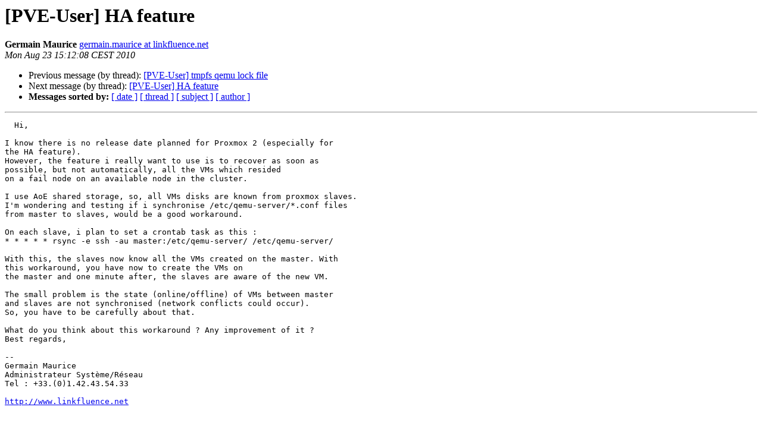

--- FILE ---
content_type: text/html
request_url: https://lists.proxmox.com/pipermail/pve-user/2010-August/001512.html
body_size: 1490
content:
<!DOCTYPE HTML PUBLIC "-//W3C//DTD HTML 4.01 Transitional//EN">
<HTML>
 <HEAD>
   <TITLE> [PVE-User] HA feature
   </TITLE>
   <LINK REL="Index" HREF="index.html" >
   <LINK REL="made" HREF="mailto:pve-user%40lists.proxmox.com?Subject=Re%3A%20%5BPVE-User%5D%20HA%20feature&In-Reply-To=%3C4C7273A8.4010706%40linkfluence.net%3E">
   <META NAME="robots" CONTENT="index,nofollow">
   <style type="text/css">
       pre {
           white-space: pre-wrap;       /* css-2.1, curent FF, Opera, Safari */
           }
   </style>
   <META http-equiv="Content-Type" content="text/html; charset=us-ascii">
   <LINK REL="Previous"  HREF="001515.html">
   <LINK REL="Next"  HREF="001513.html">
 </HEAD>
 <BODY BGCOLOR="#ffffff">
   <H1>[PVE-User] HA feature</H1>
    <B>Germain Maurice</B> 
    <A HREF="mailto:pve-user%40lists.proxmox.com?Subject=Re%3A%20%5BPVE-User%5D%20HA%20feature&In-Reply-To=%3C4C7273A8.4010706%40linkfluence.net%3E"
       TITLE="[PVE-User] HA feature">germain.maurice at linkfluence.net
       </A><BR>
    <I>Mon Aug 23 15:12:08 CEST 2010</I>
    <P><UL>
        <LI>Previous message (by thread): <A HREF="001515.html">[PVE-User] tmpfs qemu lock file
</A></li>
        <LI>Next message (by thread): <A HREF="001513.html">[PVE-User] HA feature
</A></li>
         <LI> <B>Messages sorted by:</B> 
              <a href="date.html#1512">[ date ]</a>
              <a href="thread.html#1512">[ thread ]</a>
              <a href="subject.html#1512">[ subject ]</a>
              <a href="author.html#1512">[ author ]</a>
         </LI>
       </UL>
    <HR>  
<!--beginarticle-->
<PRE>  Hi,

I know there is no release date planned for Proxmox 2 (especially for 
the HA feature).
However, the feature i really want to use is to recover as soon as 
possible, but not automatically, all the VMs which resided
on a fail node on an available node in the cluster.

I use AoE shared storage, so, all VMs disks are known from proxmox slaves.
I'm wondering and testing if i synchronise /etc/qemu-server/*.conf files 
from master to slaves, would be a good workaround.

On each slave, i plan to set a crontab task as this :
* * * * * rsync -e ssh -au master:/etc/qemu-server/ /etc/qemu-server/

With this, the slaves now know all the VMs created on the master. With 
this workaround, you have now to create the VMs on
the master and one minute after, the slaves are aware of the new VM.

The small problem is the state (online/offline) of VMs between master 
and slaves are not synchronised (network conflicts could occur).
So, you have to be carefully about that.

What do you think about this workaround ? Any improvement of it ?
Best regards,

-- 
Germain Maurice
Administrateur Syst&#232;me/R&#233;seau
Tel : +33.(0)1.42.43.54.33

<A HREF="http://www.linkfluence.net">http://www.linkfluence.net</A>


</PRE>

<!--endarticle-->
    <HR>
    <P><UL>
        <!--threads-->
	<LI>Previous message (by thread): <A HREF="001515.html">[PVE-User] tmpfs qemu lock file
</A></li>
	<LI>Next message (by thread): <A HREF="001513.html">[PVE-User] HA feature
</A></li>
         <LI> <B>Messages sorted by:</B> 
              <a href="date.html#1512">[ date ]</a>
              <a href="thread.html#1512">[ thread ]</a>
              <a href="subject.html#1512">[ subject ]</a>
              <a href="author.html#1512">[ author ]</a>
         </LI>
       </UL>

<hr>
<a href="https://lists.proxmox.com/cgi-bin/mailman/listinfo/pve-user">More information about the pve-user
mailing list</a><br>
</body></html>
